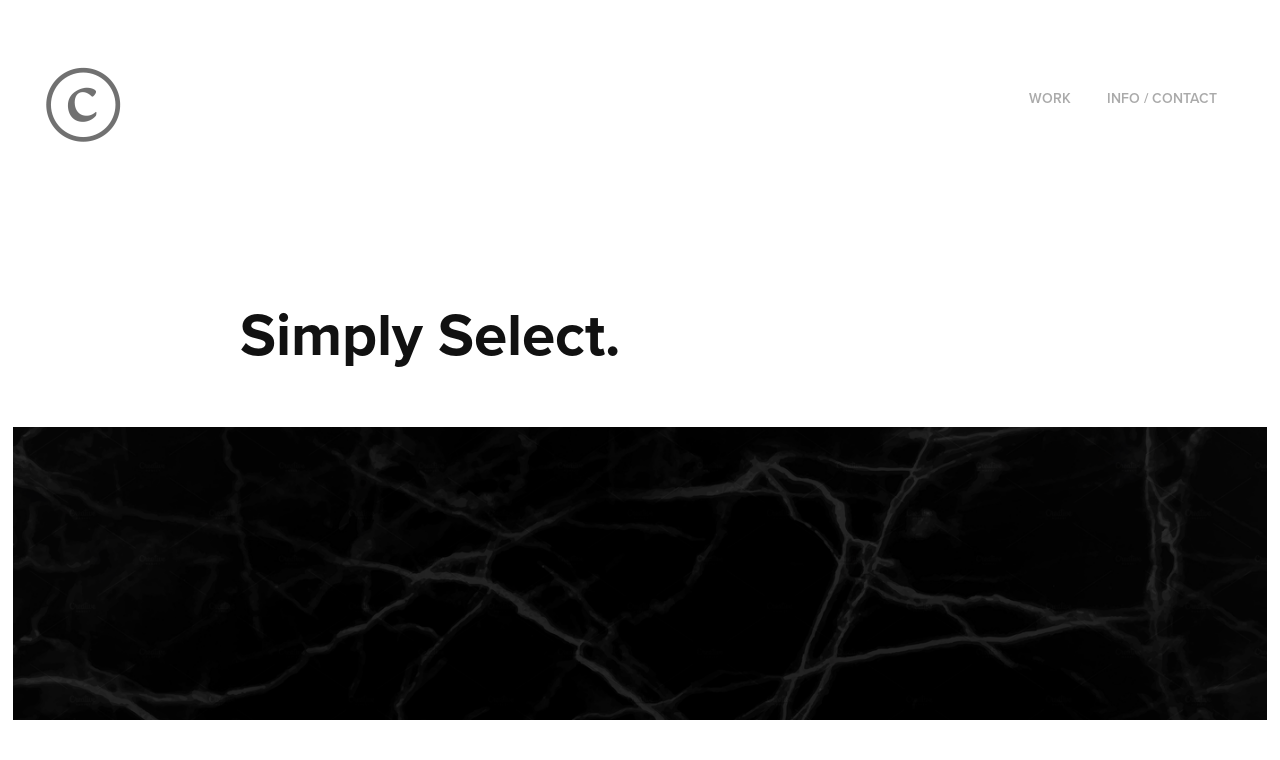

--- FILE ---
content_type: text/html; charset=utf-8
request_url: https://cre.design/simply-select
body_size: 6184
content:
<!DOCTYPE HTML>
<html lang="en-US">
<head>
  <meta charset="UTF-8" />
  <meta name="viewport" content="width=device-width, initial-scale=1" />
      <meta name="keywords"  content="brand design,graphic design,best graphic designer,best designer ukraine,best brand designer,best designer upwork,best freelance designer,best freelancer 2019,advertising designer,film poster designer,best print design,corporate identity design,upwork designer,freelance designer,best logo designer,logo design,brand identity designer,freelance art director,branding expert,branding upwork,logo design upwork,logo designer upwork,branding expert upwork,top rated upwork,top designers upwork,upwork graphic design,creagency,find freelance designer" />
      <meta name="description"  content="Denis Merzlov is a Branding Expert / Graphic Designer based in Kyiv, Ukraine." />
      <meta name="twitter:card"  content="summary_large_image" />
      <meta name="twitter:site"  content="@AdobePortfolio" />
      <meta  property="og:title" content="Cream Design - Simply Select." />
      <meta  property="og:description" content="Denis Merzlov is a Branding Expert / Graphic Designer based in Kyiv, Ukraine." />
      <meta  property="og:image" content="https://cdn.myportfolio.com/264edb1de5d3099fe17e1fca38e6c6aa/3c4b0eff-194f-471d-8b6a-a91860cc1e99_rwc_0x0x960x960x960.jpg?h=afb9e862128acc933f4e698c6aceefad" />
        <link rel="icon" href="https://cdn.myportfolio.com/264edb1de5d3099fe17e1fca38e6c6aa/b25125c9-20b7-4cfb-b7c4-fc12483c90c4_carw_1x1x32.jpg?h=162c24b77c7cc80eb1d91ce614c0a502" />
      <link rel="stylesheet" href="/dist/css/main.css" type="text/css" />
      <link rel="stylesheet" href="https://cdn.myportfolio.com/264edb1de5d3099fe17e1fca38e6c6aa/1d2ed6e1bb7ad23617f227c608cb93041762378023.css?h=5cb26b8b96566ed34533d4b6ca1706ef" type="text/css" />
    <link rel="canonical" href="https://cre.design/simply-select" />
      <title>Cream Design - Simply Select.</title>
    <script type="text/javascript" src="//use.typekit.net/ik/[base64].js?cb=35f77bfb8b50944859ea3d3804e7194e7a3173fb" async onload="
    try {
      window.Typekit.load();
    } catch (e) {
      console.warn('Typekit not loaded.');
    }
    "></script>
</head>
  <body class="transition-enabled">  <div class='page-background-video page-background-video-with-panel'>
  </div>
  <div class="js-responsive-nav">
    <div class="responsive-nav">
      <div class="close-responsive-click-area js-close-responsive-nav">
        <div class="close-responsive-button"></div>
      </div>
          <div class="nav-container">
            <nav data-hover-hint="nav">
                <div class="gallery-title"><a href="/work" >Work</a></div>
      <div class="page-title">
        <a href="/contact" >Info / Contact</a>
      </div>
            </nav>
          </div>
    </div>
  </div>
  <div class="site-wrap cfix js-site-wrap">
    <div class="site-container">
      <div class="site-content e2e-site-content">
        <header class="site-header">
          <div class="logo-container">
              <div class="logo-wrap" data-hover-hint="logo">
                    <div class="logo e2e-site-logo-text logo-image  ">
    <a href="/work" class="image-normal image-link">
      <img src="https://cdn.myportfolio.com/264edb1de5d3099fe17e1fca38e6c6aa/f30e1bce-ee20-449a-9e03-18bd8fb10a01_rwc_0x0x75x75x4096.png?h=f8040538fcf2931796eff577b221eb78" alt="Максим Рафальский">
    </a>
</div>
              </div>
  <div class="hamburger-click-area js-hamburger">
    <div class="hamburger">
      <i></i>
      <i></i>
      <i></i>
    </div>
  </div>
          </div>
              <div class="nav-container">
                <nav data-hover-hint="nav">
                <div class="gallery-title"><a href="/work" >Work</a></div>
      <div class="page-title">
        <a href="/contact" >Info / Contact</a>
      </div>
                </nav>
              </div>
        </header>
        <main>
  <div class="page-container" data-context="page.page.container" data-hover-hint="pageContainer">
    <section class="page standard-modules">
        <header class="page-header content" data-context="pages" data-identity="id:p5ec835778851314e2b9fb15ba976ecb738aed22473ca91bbedef6" data-hover-hint="pageHeader" data-hover-hint-id="p5ec835778851314e2b9fb15ba976ecb738aed22473ca91bbedef6">
            <h1 class="title preserve-whitespace e2e-site-logo-text">Simply Select.</h1>
            <p class="description"></p>
        </header>
      <div class="page-content js-page-content" data-context="pages" data-identity="id:p5ec835778851314e2b9fb15ba976ecb738aed22473ca91bbedef6">
        <div id="project-canvas" class="js-project-modules modules content">
          <div id="project-modules">
              
              <div class="project-module module image project-module-image js-js-project-module"  style="padding-top: 0px;
padding-bottom: 30px;
  width: 100%;
  float: center;
  clear: both;
">

  

  
     <div class="js-lightbox" data-src="https://cdn.myportfolio.com/264edb1de5d3099fe17e1fca38e6c6aa/0ae0c770-792d-44b8-9c61-8365a86dc32a.png?h=e4065f4723472de9dee866dc5f9e2cfd">
           <img
             class="js-lazy e2e-site-project-module-image"
             src="[data-uri]"
             data-src="https://cdn.myportfolio.com/264edb1de5d3099fe17e1fca38e6c6aa/0ae0c770-792d-44b8-9c61-8365a86dc32a_rw_1920.png?h=6e4d5ea857401fc48992856cd0797fd6"
             data-srcset="https://cdn.myportfolio.com/264edb1de5d3099fe17e1fca38e6c6aa/0ae0c770-792d-44b8-9c61-8365a86dc32a_rw_600.png?h=90b85ba9ee0b26b68170f6cae24dc849 600w,https://cdn.myportfolio.com/264edb1de5d3099fe17e1fca38e6c6aa/0ae0c770-792d-44b8-9c61-8365a86dc32a_rw_1200.png?h=ad4c87d608b1e172e4dafb7b4a5d4a6e 1200w,https://cdn.myportfolio.com/264edb1de5d3099fe17e1fca38e6c6aa/0ae0c770-792d-44b8-9c61-8365a86dc32a_rw_1920.png?h=6e4d5ea857401fc48992856cd0797fd6 1400w,"
             data-sizes="(max-width: 1400px) 100vw, 1400px"
             width="1400"
             height="0"
             style="padding-bottom: 714.17%; background: rgba(0, 0, 0, 0.03)"
             
           >
     </div>
  

</div>

              
              
              
              
              
              
              
              
          </div>
        </div>
      </div>
    </section>
          <section class="other-projects" data-context="page.page.other_pages" data-hover-hint="otherPages">
            <div class="title-wrapper">
              <div class="title-container">
                  <h3 class="other-projects-title preserve-whitespace">You may also like</h3>
              </div>
            </div>
            <div class="project-covers">
                  <a class="project-cover js-project-cover-touch hold-space" href="/healcy" data-context="pages" data-identity="id:p5eb09e0cb09b7a4cb1d2cb8c04d3c3223f2520819bd171a992f82">
                    <div class="cover-content-container">
                      <div class="cover-image-wrap">
                        <div class="cover-image">
                            <div class="cover cover-normal">

            <img
              class="cover__img js-lazy"
              src="https://cdn.myportfolio.com/264edb1de5d3099fe17e1fca38e6c6aa/91458a6e-b779-4421-8087-29c6a6b95275_rwc_0x9x1000x781x32.png?h=1c58580a07dd5f56bd174167de30c979"
              data-src="https://cdn.myportfolio.com/264edb1de5d3099fe17e1fca38e6c6aa/91458a6e-b779-4421-8087-29c6a6b95275_rwc_0x9x1000x781x1000.png?h=f09d2a91750aa7d5a3a8857024ff07a4"
              data-srcset="https://cdn.myportfolio.com/264edb1de5d3099fe17e1fca38e6c6aa/91458a6e-b779-4421-8087-29c6a6b95275_rwc_0x9x1000x781x640.png?h=98d01c3d8c869b1a57163c14810ea545 640w, https://cdn.myportfolio.com/264edb1de5d3099fe17e1fca38e6c6aa/91458a6e-b779-4421-8087-29c6a6b95275_rwc_0x9x1000x781x1000.png?h=f09d2a91750aa7d5a3a8857024ff07a4 1280w, https://cdn.myportfolio.com/264edb1de5d3099fe17e1fca38e6c6aa/91458a6e-b779-4421-8087-29c6a6b95275_rwc_0x9x1000x781x1000.png?h=f09d2a91750aa7d5a3a8857024ff07a4 1366w, https://cdn.myportfolio.com/264edb1de5d3099fe17e1fca38e6c6aa/91458a6e-b779-4421-8087-29c6a6b95275_rwc_0x9x1000x781x1000.png?h=f09d2a91750aa7d5a3a8857024ff07a4 1920w, https://cdn.myportfolio.com/264edb1de5d3099fe17e1fca38e6c6aa/91458a6e-b779-4421-8087-29c6a6b95275_rwc_0x9x1000x781x1000.png?h=f09d2a91750aa7d5a3a8857024ff07a4 2560w, https://cdn.myportfolio.com/264edb1de5d3099fe17e1fca38e6c6aa/91458a6e-b779-4421-8087-29c6a6b95275_rwc_0x9x1000x781x1000.png?h=f09d2a91750aa7d5a3a8857024ff07a4 5120w"
              data-sizes="(max-width: 540px) 100vw, (max-width: 768px) 50vw, calc(1600px / 4)"
            >
                                      </div>
                        </div>
                      </div>
                      <div class="details-wrap">
                        <div class="details">
                          <div class="details-inner">
                              <div class="title preserve-whitespace">Healcy</div>
                              <div class="date">2020</div>
                          </div>
                        </div>
                      </div>
                    </div>
                  </a>
                  <a class="project-cover js-project-cover-touch hold-space" href="/woocup" data-context="pages" data-identity="id:p646e353fd40830f436f951bfa769784b8c74dc9b6d6e636999ac3">
                    <div class="cover-content-container">
                      <div class="cover-image-wrap">
                        <div class="cover-image">
                            <div class="cover cover-normal">

            <img
              class="cover__img js-lazy"
              src="https://cdn.myportfolio.com/264edb1de5d3099fe17e1fca38e6c6aa/84ffe95e-dc80-4ce0-b8b6-20b728a71afa_rwc_5x0x1305x1021x32.png?h=942d1055151684b5e3a02e8d84fda85f"
              data-src="https://cdn.myportfolio.com/264edb1de5d3099fe17e1fca38e6c6aa/84ffe95e-dc80-4ce0-b8b6-20b728a71afa_rwc_5x0x1305x1021x1305.png?h=9c13c72df4f88b4db2b2a2432fc132ed"
              data-srcset="https://cdn.myportfolio.com/264edb1de5d3099fe17e1fca38e6c6aa/84ffe95e-dc80-4ce0-b8b6-20b728a71afa_rwc_5x0x1305x1021x640.png?h=db5bee26a4d2be4ba14a57dfe671c438 640w, https://cdn.myportfolio.com/264edb1de5d3099fe17e1fca38e6c6aa/84ffe95e-dc80-4ce0-b8b6-20b728a71afa_rwc_5x0x1305x1021x1280.png?h=1a0a7a7c111b4eb8fa1de7d6f6f7452a 1280w, https://cdn.myportfolio.com/264edb1de5d3099fe17e1fca38e6c6aa/84ffe95e-dc80-4ce0-b8b6-20b728a71afa_rwc_5x0x1305x1021x1305.png?h=9c13c72df4f88b4db2b2a2432fc132ed 1366w, https://cdn.myportfolio.com/264edb1de5d3099fe17e1fca38e6c6aa/84ffe95e-dc80-4ce0-b8b6-20b728a71afa_rwc_5x0x1305x1021x1305.png?h=9c13c72df4f88b4db2b2a2432fc132ed 1920w, https://cdn.myportfolio.com/264edb1de5d3099fe17e1fca38e6c6aa/84ffe95e-dc80-4ce0-b8b6-20b728a71afa_rwc_5x0x1305x1021x1305.png?h=9c13c72df4f88b4db2b2a2432fc132ed 2560w, https://cdn.myportfolio.com/264edb1de5d3099fe17e1fca38e6c6aa/84ffe95e-dc80-4ce0-b8b6-20b728a71afa_rwc_5x0x1305x1021x1305.png?h=9c13c72df4f88b4db2b2a2432fc132ed 5120w"
              data-sizes="(max-width: 540px) 100vw, (max-width: 768px) 50vw, calc(1600px / 4)"
            >
                                      </div>
                        </div>
                      </div>
                      <div class="details-wrap">
                        <div class="details">
                          <div class="details-inner">
                              <div class="title preserve-whitespace">Woocup</div>
                              <div class="date">2023</div>
                          </div>
                        </div>
                      </div>
                    </div>
                  </a>
                  <a class="project-cover js-project-cover-touch hold-space" href="/moar" data-context="pages" data-identity="id:p64b09b9ccdbdac70fe385a4eb57b1c0f8d254a693059be0e1b956">
                    <div class="cover-content-container">
                      <div class="cover-image-wrap">
                        <div class="cover-image">
                            <div class="cover cover-normal">

            <img
              class="cover__img js-lazy"
              src="https://cdn.myportfolio.com/264edb1de5d3099fe17e1fca38e6c6aa/c06d0805-869a-4de3-9112-c6afa9f0c630_rwc_0x0x807x631x32.png?h=f5b2c05a393f1963292dfc2aa1682cfd"
              data-src="https://cdn.myportfolio.com/264edb1de5d3099fe17e1fca38e6c6aa/c06d0805-869a-4de3-9112-c6afa9f0c630_rwc_0x0x807x631x807.png?h=b1bc6516a6814a240425c927cdaa8f89"
              data-srcset="https://cdn.myportfolio.com/264edb1de5d3099fe17e1fca38e6c6aa/c06d0805-869a-4de3-9112-c6afa9f0c630_rwc_0x0x807x631x640.png?h=f9eb85c4b9db55b10d51e217bedbfdc1 640w, https://cdn.myportfolio.com/264edb1de5d3099fe17e1fca38e6c6aa/c06d0805-869a-4de3-9112-c6afa9f0c630_rwc_0x0x807x631x807.png?h=b1bc6516a6814a240425c927cdaa8f89 1280w, https://cdn.myportfolio.com/264edb1de5d3099fe17e1fca38e6c6aa/c06d0805-869a-4de3-9112-c6afa9f0c630_rwc_0x0x807x631x807.png?h=b1bc6516a6814a240425c927cdaa8f89 1366w, https://cdn.myportfolio.com/264edb1de5d3099fe17e1fca38e6c6aa/c06d0805-869a-4de3-9112-c6afa9f0c630_rwc_0x0x807x631x807.png?h=b1bc6516a6814a240425c927cdaa8f89 1920w, https://cdn.myportfolio.com/264edb1de5d3099fe17e1fca38e6c6aa/c06d0805-869a-4de3-9112-c6afa9f0c630_rwc_0x0x807x631x807.png?h=b1bc6516a6814a240425c927cdaa8f89 2560w, https://cdn.myportfolio.com/264edb1de5d3099fe17e1fca38e6c6aa/c06d0805-869a-4de3-9112-c6afa9f0c630_rwc_0x0x807x631x807.png?h=b1bc6516a6814a240425c927cdaa8f89 5120w"
              data-sizes="(max-width: 540px) 100vw, (max-width: 768px) 50vw, calc(1600px / 4)"
            >
                                      </div>
                        </div>
                      </div>
                      <div class="details-wrap">
                        <div class="details">
                          <div class="details-inner">
                              <div class="title preserve-whitespace">MOAR</div>
                              <div class="date">2023</div>
                          </div>
                        </div>
                      </div>
                    </div>
                  </a>
                  <a class="project-cover js-project-cover-touch hold-space" href="/nest" data-context="pages" data-identity="id:p5c33523d7854d8482500a7a12d5df8bea3b6bb8d16389c7842f98">
                    <div class="cover-content-container">
                      <div class="cover-image-wrap">
                        <div class="cover-image">
                            <div class="cover cover-normal">

            <img
              class="cover__img js-lazy"
              src="https://cdn.myportfolio.com/264edb1de5d3099fe17e1fca38e6c6aa/8e15bb17-2824-48be-8b4a-d43f00641c25_rwc_154x1944x1059x828x32.jpg?h=c7ff925948d217428c8d7eda15a14765"
              data-src="https://cdn.myportfolio.com/264edb1de5d3099fe17e1fca38e6c6aa/8e15bb17-2824-48be-8b4a-d43f00641c25_rwc_154x1944x1059x828x1059.jpg?h=d3bba4855d75a147a553fc7ab5be4829"
              data-srcset="https://cdn.myportfolio.com/264edb1de5d3099fe17e1fca38e6c6aa/8e15bb17-2824-48be-8b4a-d43f00641c25_rwc_154x1944x1059x828x640.jpg?h=646a0b4259f25471885fbb2168ab90cb 640w, https://cdn.myportfolio.com/264edb1de5d3099fe17e1fca38e6c6aa/8e15bb17-2824-48be-8b4a-d43f00641c25_rwc_154x1944x1059x828x1280.jpg?h=64d21c41590f633886de55c86ba4685d 1280w, https://cdn.myportfolio.com/264edb1de5d3099fe17e1fca38e6c6aa/8e15bb17-2824-48be-8b4a-d43f00641c25_rwc_154x1944x1059x828x1366.jpg?h=91d6f45dcd8fbe3bba59169f9bf1573e 1366w, https://cdn.myportfolio.com/264edb1de5d3099fe17e1fca38e6c6aa/8e15bb17-2824-48be-8b4a-d43f00641c25_rwc_154x1944x1059x828x1059.jpg?h=d3bba4855d75a147a553fc7ab5be4829 1920w, https://cdn.myportfolio.com/264edb1de5d3099fe17e1fca38e6c6aa/8e15bb17-2824-48be-8b4a-d43f00641c25_rwc_154x1944x1059x828x1059.jpg?h=d3bba4855d75a147a553fc7ab5be4829 2560w, https://cdn.myportfolio.com/264edb1de5d3099fe17e1fca38e6c6aa/8e15bb17-2824-48be-8b4a-d43f00641c25_rwc_154x1944x1059x828x1059.jpg?h=d3bba4855d75a147a553fc7ab5be4829 5120w"
              data-sizes="(max-width: 540px) 100vw, (max-width: 768px) 50vw, calc(1600px / 4)"
            >
                                      </div>
                        </div>
                      </div>
                      <div class="details-wrap">
                        <div class="details">
                          <div class="details-inner">
                              <div class="title preserve-whitespace">NEST</div>
                              <div class="date">2019</div>
                          </div>
                        </div>
                      </div>
                    </div>
                  </a>
                  <a class="project-cover js-project-cover-touch hold-space" href="/event-hub" data-context="pages" data-identity="id:p5cbe3e30b4b59b8aadac870ef80f1a9613c0e3456b4a6cd56a5f0">
                    <div class="cover-content-container">
                      <div class="cover-image-wrap">
                        <div class="cover-image">
                            <div class="cover cover-normal">

            <img
              class="cover__img js-lazy"
              src="https://cdn.myportfolio.com/264edb1de5d3099fe17e1fca38e6c6aa/ce431870-e74f-4711-878e-22d98d11bc4f_rwc_208x3534x1276x998x32.jpg?h=15b190812d4b8eb20bbd75fab1f6a3fe"
              data-src="https://cdn.myportfolio.com/264edb1de5d3099fe17e1fca38e6c6aa/ce431870-e74f-4711-878e-22d98d11bc4f_rwc_208x3534x1276x998x1276.jpg?h=b66b5b635fd8368bc16f03b78190cb68"
              data-srcset="https://cdn.myportfolio.com/264edb1de5d3099fe17e1fca38e6c6aa/ce431870-e74f-4711-878e-22d98d11bc4f_rwc_208x3534x1276x998x640.jpg?h=b1fc4726f85b578c4342999f5988ac93 640w, https://cdn.myportfolio.com/264edb1de5d3099fe17e1fca38e6c6aa/ce431870-e74f-4711-878e-22d98d11bc4f_rwc_208x3534x1276x998x1280.jpg?h=755c412a8429d4d3943445e4960dc45b 1280w, https://cdn.myportfolio.com/264edb1de5d3099fe17e1fca38e6c6aa/ce431870-e74f-4711-878e-22d98d11bc4f_rwc_208x3534x1276x998x1366.jpg?h=dd8c0210fde950f65c4bb11a343cec2b 1366w, https://cdn.myportfolio.com/264edb1de5d3099fe17e1fca38e6c6aa/ce431870-e74f-4711-878e-22d98d11bc4f_rwc_208x3534x1276x998x1276.jpg?h=b66b5b635fd8368bc16f03b78190cb68 1920w, https://cdn.myportfolio.com/264edb1de5d3099fe17e1fca38e6c6aa/ce431870-e74f-4711-878e-22d98d11bc4f_rwc_208x3534x1276x998x1276.jpg?h=b66b5b635fd8368bc16f03b78190cb68 2560w, https://cdn.myportfolio.com/264edb1de5d3099fe17e1fca38e6c6aa/ce431870-e74f-4711-878e-22d98d11bc4f_rwc_208x3534x1276x998x1276.jpg?h=b66b5b635fd8368bc16f03b78190cb68 5120w"
              data-sizes="(max-width: 540px) 100vw, (max-width: 768px) 50vw, calc(1600px / 4)"
            >
                                      </div>
                        </div>
                      </div>
                      <div class="details-wrap">
                        <div class="details">
                          <div class="details-inner">
                              <div class="title preserve-whitespace">Event Hub</div>
                              <div class="date">2019</div>
                          </div>
                        </div>
                      </div>
                    </div>
                  </a>
                  <a class="project-cover js-project-cover-touch hold-space" href="/nestle-chocolate" data-context="pages" data-identity="id:p64af09dfc8fb75ccb8438cd2af759b339e0b2a5020f17e25015d0">
                    <div class="cover-content-container">
                      <div class="cover-image-wrap">
                        <div class="cover-image">
                            <div class="cover cover-normal">

            <img
              class="cover__img js-lazy"
              src="https://cdn.myportfolio.com/264edb1de5d3099fe17e1fca38e6c6aa/adc1889b-62ee-4775-8c70-f408a1141987_carw_202x158x32.png?h=82b7ccaa672ce26472ca7e416cd78498"
              data-src="https://cdn.myportfolio.com/264edb1de5d3099fe17e1fca38e6c6aa/adc1889b-62ee-4775-8c70-f408a1141987_car_202x158.png?h=bf5d7988b77820bc1ce779e5fc82f7b0"
              data-srcset="https://cdn.myportfolio.com/264edb1de5d3099fe17e1fca38e6c6aa/adc1889b-62ee-4775-8c70-f408a1141987_carw_202x158x640.png?h=90f3393b6ffb2eea1c85f39797c8440f 640w, https://cdn.myportfolio.com/264edb1de5d3099fe17e1fca38e6c6aa/adc1889b-62ee-4775-8c70-f408a1141987_carw_202x158x1280.png?h=977ad17a4e200bbc5c14575dcc27e077 1280w, https://cdn.myportfolio.com/264edb1de5d3099fe17e1fca38e6c6aa/adc1889b-62ee-4775-8c70-f408a1141987_carw_202x158x1366.png?h=c41d5c1fd5851defa7083e0b2059ccf2 1366w, https://cdn.myportfolio.com/264edb1de5d3099fe17e1fca38e6c6aa/adc1889b-62ee-4775-8c70-f408a1141987_carw_202x158x1920.png?h=0745e49bdfaeee329409ce42127a8d93 1920w, https://cdn.myportfolio.com/264edb1de5d3099fe17e1fca38e6c6aa/adc1889b-62ee-4775-8c70-f408a1141987_carw_202x158x2560.png?h=c886e0e2d51913a23c3dd47e7bec3fd1 2560w, https://cdn.myportfolio.com/264edb1de5d3099fe17e1fca38e6c6aa/adc1889b-62ee-4775-8c70-f408a1141987_carw_202x158x5120.png?h=ac6a874b986cc0bee8411afb6bdd1b40 5120w"
              data-sizes="(max-width: 540px) 100vw, (max-width: 768px) 50vw, calc(1600px / 4)"
            >
                                      </div>
                        </div>
                      </div>
                      <div class="details-wrap">
                        <div class="details">
                          <div class="details-inner">
                              <div class="title preserve-whitespace">Nestle Chocolate</div>
                              <div class="date">2023</div>
                          </div>
                        </div>
                      </div>
                    </div>
                  </a>
                  <a class="project-cover js-project-cover-touch hold-space" href="/skindie-lab" data-context="pages" data-identity="id:p5eb3f917c9331a520b7985c061019704670353c378ae143f5133d">
                    <div class="cover-content-container">
                      <div class="cover-image-wrap">
                        <div class="cover-image">
                            <div class="cover cover-normal">

            <img
              class="cover__img js-lazy"
              src="https://cdn.myportfolio.com/264edb1de5d3099fe17e1fca38e6c6aa/088f69bc-f1ac-4827-9d2d-9046a68203a9_carw_202x158x32.png?h=d72a78f9ce97607bb7fa03632f8c5f11"
              data-src="https://cdn.myportfolio.com/264edb1de5d3099fe17e1fca38e6c6aa/088f69bc-f1ac-4827-9d2d-9046a68203a9_car_202x158.png?h=ef30791583d266d3acda528bdabef093"
              data-srcset="https://cdn.myportfolio.com/264edb1de5d3099fe17e1fca38e6c6aa/088f69bc-f1ac-4827-9d2d-9046a68203a9_carw_202x158x640.png?h=a468eaf51f9a0c997be5d5e954822de7 640w, https://cdn.myportfolio.com/264edb1de5d3099fe17e1fca38e6c6aa/088f69bc-f1ac-4827-9d2d-9046a68203a9_carw_202x158x1280.png?h=e8e6e01f2de839fbaf25d3eda03cb26f 1280w, https://cdn.myportfolio.com/264edb1de5d3099fe17e1fca38e6c6aa/088f69bc-f1ac-4827-9d2d-9046a68203a9_carw_202x158x1366.png?h=bed8a6a5c148139dae2dcb19dcab9055 1366w, https://cdn.myportfolio.com/264edb1de5d3099fe17e1fca38e6c6aa/088f69bc-f1ac-4827-9d2d-9046a68203a9_carw_202x158x1920.png?h=71bda00830d64f4d6951cc862a0e0eaf 1920w, https://cdn.myportfolio.com/264edb1de5d3099fe17e1fca38e6c6aa/088f69bc-f1ac-4827-9d2d-9046a68203a9_carw_202x158x2560.png?h=4000f236660e12842560decd6a776dde 2560w, https://cdn.myportfolio.com/264edb1de5d3099fe17e1fca38e6c6aa/088f69bc-f1ac-4827-9d2d-9046a68203a9_carw_202x158x5120.png?h=219bd70daea43bcd02fbd5a91fe8fc8f 5120w"
              data-sizes="(max-width: 540px) 100vw, (max-width: 768px) 50vw, calc(1600px / 4)"
            >
                                      </div>
                        </div>
                      </div>
                      <div class="details-wrap">
                        <div class="details">
                          <div class="details-inner">
                              <div class="title preserve-whitespace">Skindie Lab</div>
                              <div class="date">2020</div>
                          </div>
                        </div>
                      </div>
                    </div>
                  </a>
                  <a class="project-cover js-project-cover-touch hold-space" href="/growing-season" data-context="pages" data-identity="id:p5ce42d7e3fa506f2b710e7be7a205bb13a238502f4931761211aa">
                    <div class="cover-content-container">
                      <div class="cover-image-wrap">
                        <div class="cover-image">
                            <div class="cover cover-normal">

            <img
              class="cover__img js-lazy"
              src="https://cdn.myportfolio.com/264edb1de5d3099fe17e1fca38e6c6aa/3f55f704-e530-499b-978a-cd680bdd18ea_carw_202x158x32.jpg?h=d052946ee62e27a3da77ac7604f00667"
              data-src="https://cdn.myportfolio.com/264edb1de5d3099fe17e1fca38e6c6aa/3f55f704-e530-499b-978a-cd680bdd18ea_car_202x158.jpg?h=b52e34991bf89c10df798f2a9971aefd"
              data-srcset="https://cdn.myportfolio.com/264edb1de5d3099fe17e1fca38e6c6aa/3f55f704-e530-499b-978a-cd680bdd18ea_carw_202x158x640.jpg?h=8996df76e3d864f375ad7937a7dcb8be 640w, https://cdn.myportfolio.com/264edb1de5d3099fe17e1fca38e6c6aa/3f55f704-e530-499b-978a-cd680bdd18ea_carw_202x158x1280.jpg?h=5489b48fcbb1af92af14ff8f3afa6c10 1280w, https://cdn.myportfolio.com/264edb1de5d3099fe17e1fca38e6c6aa/3f55f704-e530-499b-978a-cd680bdd18ea_carw_202x158x1366.jpg?h=e40705102c9a38c25780fe1124cd66dd 1366w, https://cdn.myportfolio.com/264edb1de5d3099fe17e1fca38e6c6aa/3f55f704-e530-499b-978a-cd680bdd18ea_carw_202x158x1920.jpg?h=e7558cd31eb428dbb01167a5277b7a1e 1920w, https://cdn.myportfolio.com/264edb1de5d3099fe17e1fca38e6c6aa/3f55f704-e530-499b-978a-cd680bdd18ea_carw_202x158x2560.jpg?h=6caf55d158823f41b8069f155dc33546 2560w, https://cdn.myportfolio.com/264edb1de5d3099fe17e1fca38e6c6aa/3f55f704-e530-499b-978a-cd680bdd18ea_carw_202x158x5120.jpg?h=98187df0eed91608099d25813e1d934c 5120w"
              data-sizes="(max-width: 540px) 100vw, (max-width: 768px) 50vw, calc(1600px / 4)"
            >
                                      </div>
                        </div>
                      </div>
                      <div class="details-wrap">
                        <div class="details">
                          <div class="details-inner">
                              <div class="title preserve-whitespace">Growing Season</div>
                              <div class="date">2019</div>
                          </div>
                        </div>
                      </div>
                    </div>
                  </a>
                  <a class="project-cover js-project-cover-touch hold-space" href="/slas-2019" data-context="pages" data-identity="id:p5c334ddf7e06f216b40a2544eb707c53383f5ee96e7d24544f9a1">
                    <div class="cover-content-container">
                      <div class="cover-image-wrap">
                        <div class="cover-image">
                            <div class="cover cover-normal">

            <img
              class="cover__img js-lazy"
              src="https://cdn.myportfolio.com/264edb1de5d3099fe17e1fca38e6c6aa/86037348-210d-401a-aee6-ded58a53400a_rwc_371x0x1666x1303x32.jpg?h=145da653ae64219acb43c427eaf6e2d2"
              data-src="https://cdn.myportfolio.com/264edb1de5d3099fe17e1fca38e6c6aa/86037348-210d-401a-aee6-ded58a53400a_rwc_371x0x1666x1303x1666.jpg?h=dc3ab48ef843f5e0186e6210f41bdfdb"
              data-srcset="https://cdn.myportfolio.com/264edb1de5d3099fe17e1fca38e6c6aa/86037348-210d-401a-aee6-ded58a53400a_rwc_371x0x1666x1303x640.jpg?h=0c8fa6845f4c58a7022d6720b6a04b2d 640w, https://cdn.myportfolio.com/264edb1de5d3099fe17e1fca38e6c6aa/86037348-210d-401a-aee6-ded58a53400a_rwc_371x0x1666x1303x1280.jpg?h=3f31f0251b57f9c4e5911f6f4597c29f 1280w, https://cdn.myportfolio.com/264edb1de5d3099fe17e1fca38e6c6aa/86037348-210d-401a-aee6-ded58a53400a_rwc_371x0x1666x1303x1366.jpg?h=4e6d6ffd8abcf1a14e8bc28322d641c8 1366w, https://cdn.myportfolio.com/264edb1de5d3099fe17e1fca38e6c6aa/86037348-210d-401a-aee6-ded58a53400a_rwc_371x0x1666x1303x1920.jpg?h=0038e26361b05d317cd71910e5352253 1920w, https://cdn.myportfolio.com/264edb1de5d3099fe17e1fca38e6c6aa/86037348-210d-401a-aee6-ded58a53400a_rwc_371x0x1666x1303x2560.jpg?h=513125728ad07f217a485175dea43ce0 2560w, https://cdn.myportfolio.com/264edb1de5d3099fe17e1fca38e6c6aa/86037348-210d-401a-aee6-ded58a53400a_rwc_371x0x1666x1303x1666.jpg?h=dc3ab48ef843f5e0186e6210f41bdfdb 5120w"
              data-sizes="(max-width: 540px) 100vw, (max-width: 768px) 50vw, calc(1600px / 4)"
            >
                                      </div>
                        </div>
                      </div>
                      <div class="details-wrap">
                        <div class="details">
                          <div class="details-inner">
                              <div class="title preserve-whitespace">SLAS 2019</div>
                              <div class="date">2019</div>
                          </div>
                        </div>
                      </div>
                    </div>
                  </a>
                  <a class="project-cover js-project-cover-touch hold-space" href="/kinship" data-context="pages" data-identity="id:p5e6a90fd0c6a8439a93f5b3d7f16125916ce21cf776668ec80b01">
                    <div class="cover-content-container">
                      <div class="cover-image-wrap">
                        <div class="cover-image">
                            <div class="cover cover-normal">

            <img
              class="cover__img js-lazy"
              src="https://cdn.myportfolio.com/264edb1de5d3099fe17e1fca38e6c6aa/519fc081-2bb9-4221-ba98-61004fe9b69a_rwc_35x7033x1110x867x32.jpg?h=55c374545b8a3c19d3151f18ef0f1ea3"
              data-src="https://cdn.myportfolio.com/264edb1de5d3099fe17e1fca38e6c6aa/519fc081-2bb9-4221-ba98-61004fe9b69a_rwc_35x7033x1110x867x1110.jpg?h=576e29b841b1d9a0d14ef250c86a3775"
              data-srcset="https://cdn.myportfolio.com/264edb1de5d3099fe17e1fca38e6c6aa/519fc081-2bb9-4221-ba98-61004fe9b69a_rwc_35x7033x1110x867x640.jpg?h=8112b42adae23efdf97b9c0dbfd98af2 640w, https://cdn.myportfolio.com/264edb1de5d3099fe17e1fca38e6c6aa/519fc081-2bb9-4221-ba98-61004fe9b69a_rwc_35x7033x1110x867x1110.jpg?h=576e29b841b1d9a0d14ef250c86a3775 1280w, https://cdn.myportfolio.com/264edb1de5d3099fe17e1fca38e6c6aa/519fc081-2bb9-4221-ba98-61004fe9b69a_rwc_35x7033x1110x867x1110.jpg?h=576e29b841b1d9a0d14ef250c86a3775 1366w, https://cdn.myportfolio.com/264edb1de5d3099fe17e1fca38e6c6aa/519fc081-2bb9-4221-ba98-61004fe9b69a_rwc_35x7033x1110x867x1110.jpg?h=576e29b841b1d9a0d14ef250c86a3775 1920w, https://cdn.myportfolio.com/264edb1de5d3099fe17e1fca38e6c6aa/519fc081-2bb9-4221-ba98-61004fe9b69a_rwc_35x7033x1110x867x1110.jpg?h=576e29b841b1d9a0d14ef250c86a3775 2560w, https://cdn.myportfolio.com/264edb1de5d3099fe17e1fca38e6c6aa/519fc081-2bb9-4221-ba98-61004fe9b69a_rwc_35x7033x1110x867x1110.jpg?h=576e29b841b1d9a0d14ef250c86a3775 5120w"
              data-sizes="(max-width: 540px) 100vw, (max-width: 768px) 50vw, calc(1600px / 4)"
            >
                                      </div>
                        </div>
                      </div>
                      <div class="details-wrap">
                        <div class="details">
                          <div class="details-inner">
                              <div class="title preserve-whitespace">Kinship</div>
                              <div class="date">2020</div>
                          </div>
                        </div>
                      </div>
                    </div>
                  </a>
            </div>
          </section>
        <section class="back-to-top" data-hover-hint="backToTop">
          <a href="#"><span class="arrow">&uarr;</span><span class="preserve-whitespace">Back to Top</span></a>
        </section>
        <a class="back-to-top-fixed js-back-to-top back-to-top-fixed-with-panel" data-hover-hint="backToTop" data-hover-hint-placement="top-start" href="#">
          <svg version="1.1" id="Layer_1" xmlns="http://www.w3.org/2000/svg" xmlns:xlink="http://www.w3.org/1999/xlink" x="0px" y="0px"
           viewBox="0 0 26 26" style="enable-background:new 0 0 26 26;" xml:space="preserve" class="icon icon-back-to-top">
          <g>
            <path d="M13.8,1.3L21.6,9c0.1,0.1,0.1,0.3,0.2,0.4c0.1,0.1,0.1,0.3,0.1,0.4s0,0.3-0.1,0.4c-0.1,0.1-0.1,0.3-0.3,0.4
              c-0.1,0.1-0.2,0.2-0.4,0.3c-0.2,0.1-0.3,0.1-0.4,0.1c-0.1,0-0.3,0-0.4-0.1c-0.2-0.1-0.3-0.2-0.4-0.3L14.2,5l0,19.1
              c0,0.2-0.1,0.3-0.1,0.5c0,0.1-0.1,0.3-0.3,0.4c-0.1,0.1-0.2,0.2-0.4,0.3c-0.1,0.1-0.3,0.1-0.5,0.1c-0.1,0-0.3,0-0.4-0.1
              c-0.1-0.1-0.3-0.1-0.4-0.3c-0.1-0.1-0.2-0.2-0.3-0.4c-0.1-0.1-0.1-0.3-0.1-0.5l0-19.1l-5.7,5.7C6,10.8,5.8,10.9,5.7,11
              c-0.1,0.1-0.3,0.1-0.4,0.1c-0.2,0-0.3,0-0.4-0.1c-0.1-0.1-0.3-0.2-0.4-0.3c-0.1-0.1-0.1-0.2-0.2-0.4C4.1,10.2,4,10.1,4.1,9.9
              c0-0.1,0-0.3,0.1-0.4c0-0.1,0.1-0.3,0.3-0.4l7.7-7.8c0.1,0,0.2-0.1,0.2-0.1c0,0,0.1-0.1,0.2-0.1c0.1,0,0.2,0,0.2-0.1
              c0.1,0,0.1,0,0.2,0c0,0,0.1,0,0.2,0c0.1,0,0.2,0,0.2,0.1c0.1,0,0.1,0.1,0.2,0.1C13.7,1.2,13.8,1.2,13.8,1.3z"/>
          </g>
          </svg>
        </a>
  </div>
              <footer class="site-footer" data-hover-hint="footer">
                <div class="footer-text">
                  www.cre.design
                </div>
              </footer>
        </main>
      </div>
    </div>
  </div>
</body>
<script type="text/javascript">
  // fix for Safari's back/forward cache
  window.onpageshow = function(e) {
    if (e.persisted) { window.location.reload(); }
  };
</script>
  <script type="text/javascript">var __config__ = {"page_id":"p5ec835778851314e2b9fb15ba976ecb738aed22473ca91bbedef6","theme":{"name":"geometric"},"pageTransition":true,"linkTransition":true,"disableDownload":false,"localizedValidationMessages":{"required":"This field is required","Email":"This field must be a valid email address"},"lightbox":{"enabled":true,"color":{"opacity":0.94,"hex":"#fff"}},"cookie_banner":{"enabled":false},"googleAnalytics":{"trackingCode":"UA-132456844-1","anonymization":false}};</script>
  <script type="text/javascript" src="/site/translations?cb=35f77bfb8b50944859ea3d3804e7194e7a3173fb"></script>
  <script type="text/javascript" src="/dist/js/main.js?cb=35f77bfb8b50944859ea3d3804e7194e7a3173fb"></script>
</html>


--- FILE ---
content_type: text/plain
request_url: https://www.google-analytics.com/j/collect?v=1&_v=j102&a=567798682&t=pageview&_s=1&dl=https%3A%2F%2Fcre.design%2Fsimply-select&ul=en-us%40posix&dt=Cream%20Design%20-%20Simply%20Select.&sr=1280x720&vp=1280x720&_u=IEBAAEABAAAAACAAI~&jid=2125788618&gjid=493329284&cid=1596176381.1764016956&tid=UA-132456844-1&_gid=838942308.1764016956&_r=1&_slc=1&z=1476587023
body_size: -449
content:
2,cG-F8NFXQJ3XQ